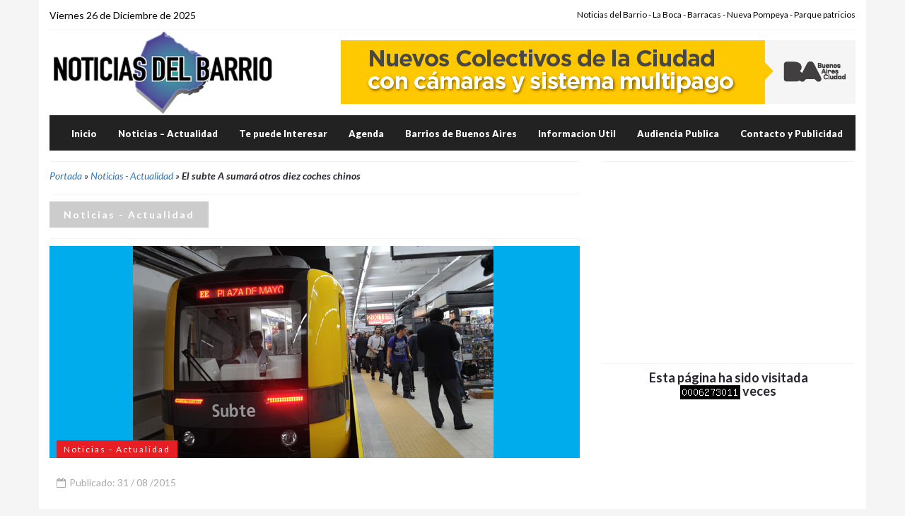

--- FILE ---
content_type: text/html; charset=UTF-8
request_url: https://www.noticiasdelbarrio.com.ar/el-subte-a-sumara-otros-diez-coches-chinos-con-aire-acondicionado
body_size: 8046
content:
<!DOCTYPE html>
<html lang="es" class="no-js">
<head>
<meta charset="UTF-8">
<meta name="viewport" content="width=device-width">
<title>El subte A sumará otros diez coches chinos - Noticias - Actualidad</title>
<link rel="profile" href="http://gmpg.org/xfn/11">
<link rel="pingback" href="https://www.noticiasdelbarrio.com.ar/xmlrpc.php">
<meta name='robots' content='index, follow, max-image-preview:large, max-snippet:-1, max-video-preview:-1' />

	<!-- This site is optimized with the Yoast SEO plugin v26.6 - https://yoast.com/wordpress/plugins/seo/ -->
	<title>El subte A sumará otros diez coches chinos - Noticias - Actualidad</title>
	<meta name="description" content="( ) Son cero kilómetro y cuentan con refrigeración, cámaras de seguridad y cuatro puertas por lado, entre otras comodidades. Prometen mejorar la frecuencia." />
	<link rel="canonical" href="https://www.noticiasdelbarrio.com.ar/el-subte-a-sumara-otros-diez-coches-chinos-con-aire-acondicionado" />
	<meta property="og:locale" content="es_ES" />
	<meta property="og:type" content="article" />
	<meta property="og:title" content="El subte A sumará otros diez coches chinos - Noticias - Actualidad" />
	<meta property="og:description" content="( ) Son cero kilómetro y cuentan con refrigeración, cámaras de seguridad y cuatro puertas por lado, entre otras comodidades. Prometen mejorar la frecuencia." />
	<meta property="og:url" content="https://www.noticiasdelbarrio.com.ar/el-subte-a-sumara-otros-diez-coches-chinos-con-aire-acondicionado" />
	<meta property="og:site_name" content="Noticias del Barrio" />
	<meta property="article:publisher" content="https://www.facebook.com/noticiasdelbarrio/" />
	<meta property="article:published_time" content="2015-08-31T10:50:31+00:00" />
	<meta property="article:modified_time" content="2015-08-31T16:49:04+00:00" />
	<meta property="og:image" content="https://www.noticiasdelbarrio.com.ar/wp-content/uploads/2015/08/a26.jpg" />
	<meta property="og:image:width" content="510" />
	<meta property="og:image:height" content="300" />
	<meta property="og:image:type" content="image/jpeg" />
	<meta name="author" content="NdB" />
	<meta name="twitter:card" content="summary_large_image" />
	<meta name="twitter:creator" content="@ciudadinfo" />
	<meta name="twitter:site" content="@ciudadinfo" />
	<meta name="twitter:label1" content="Escrito por" />
	<meta name="twitter:data1" content="NdB" />
	<meta name="twitter:label2" content="Tiempo de lectura" />
	<meta name="twitter:data2" content="1 minuto" />
	<script type="application/ld+json" class="yoast-schema-graph">{"@context":"https://schema.org","@graph":[{"@type":"WebPage","@id":"https://www.noticiasdelbarrio.com.ar/el-subte-a-sumara-otros-diez-coches-chinos-con-aire-acondicionado","url":"https://www.noticiasdelbarrio.com.ar/el-subte-a-sumara-otros-diez-coches-chinos-con-aire-acondicionado","name":"El subte A sumará otros diez coches chinos - Noticias - Actualidad","isPartOf":{"@id":"https://www.noticiasdelbarrio.com.ar/#website"},"primaryImageOfPage":{"@id":"https://www.noticiasdelbarrio.com.ar/el-subte-a-sumara-otros-diez-coches-chinos-con-aire-acondicionado#primaryimage"},"image":{"@id":"https://www.noticiasdelbarrio.com.ar/el-subte-a-sumara-otros-diez-coches-chinos-con-aire-acondicionado#primaryimage"},"thumbnailUrl":"https://www.noticiasdelbarrio.com.ar/wp-content/uploads/2015/08/a26.jpg","datePublished":"2015-08-31T10:50:31+00:00","dateModified":"2015-08-31T16:49:04+00:00","author":{"@id":"https://www.noticiasdelbarrio.com.ar/#/schema/person/3c97b1818b16f75723f4a7f888378e16"},"description":"( ) Son cero kilómetro y cuentan con refrigeración, cámaras de seguridad y cuatro puertas por lado, entre otras comodidades. Prometen mejorar la frecuencia.","breadcrumb":{"@id":"https://www.noticiasdelbarrio.com.ar/el-subte-a-sumara-otros-diez-coches-chinos-con-aire-acondicionado#breadcrumb"},"inLanguage":"es","potentialAction":[{"@type":"ReadAction","target":["https://www.noticiasdelbarrio.com.ar/el-subte-a-sumara-otros-diez-coches-chinos-con-aire-acondicionado"]}]},{"@type":"ImageObject","inLanguage":"es","@id":"https://www.noticiasdelbarrio.com.ar/el-subte-a-sumara-otros-diez-coches-chinos-con-aire-acondicionado#primaryimage","url":"https://www.noticiasdelbarrio.com.ar/wp-content/uploads/2015/08/a26.jpg","contentUrl":"https://www.noticiasdelbarrio.com.ar/wp-content/uploads/2015/08/a26.jpg","width":510,"height":300},{"@type":"BreadcrumbList","@id":"https://www.noticiasdelbarrio.com.ar/el-subte-a-sumara-otros-diez-coches-chinos-con-aire-acondicionado#breadcrumb","itemListElement":[{"@type":"ListItem","position":1,"name":"Portada","item":"https://www.noticiasdelbarrio.com.ar/"},{"@type":"ListItem","position":2,"name":"Noticias - Actualidad","item":"https://www.noticiasdelbarrio.com.ar/noticias-actualidad"},{"@type":"ListItem","position":3,"name":"El subte A sumará otros diez coches chinos"}]},{"@type":"WebSite","@id":"https://www.noticiasdelbarrio.com.ar/#website","url":"https://www.noticiasdelbarrio.com.ar/","name":"Noticias del Barrio","description":"Informacion de Barracas -  Parque patricios - Pompeya - La Boca","potentialAction":[{"@type":"SearchAction","target":{"@type":"EntryPoint","urlTemplate":"https://www.noticiasdelbarrio.com.ar/?s={search_term_string}"},"query-input":{"@type":"PropertyValueSpecification","valueRequired":true,"valueName":"search_term_string"}}],"inLanguage":"es"},{"@type":"Person","@id":"https://www.noticiasdelbarrio.com.ar/#/schema/person/3c97b1818b16f75723f4a7f888378e16","name":"NdB"}]}</script>
	<!-- / Yoast SEO plugin. -->


<link rel="alternate" title="oEmbed (JSON)" type="application/json+oembed" href="https://www.noticiasdelbarrio.com.ar/wp-json/oembed/1.0/embed?url=https%3A%2F%2Fwww.noticiasdelbarrio.com.ar%2Fel-subte-a-sumara-otros-diez-coches-chinos-con-aire-acondicionado" />
<link rel="alternate" title="oEmbed (XML)" type="text/xml+oembed" href="https://www.noticiasdelbarrio.com.ar/wp-json/oembed/1.0/embed?url=https%3A%2F%2Fwww.noticiasdelbarrio.com.ar%2Fel-subte-a-sumara-otros-diez-coches-chinos-con-aire-acondicionado&#038;format=xml" />
<style id='wp-img-auto-sizes-contain-inline-css' type='text/css'>
img:is([sizes=auto i],[sizes^="auto," i]){contain-intrinsic-size:3000px 1500px}
/*# sourceURL=wp-img-auto-sizes-contain-inline-css */
</style>
<style id='wp-emoji-styles-inline-css' type='text/css'>

	img.wp-smiley, img.emoji {
		display: inline !important;
		border: none !important;
		box-shadow: none !important;
		height: 1em !important;
		width: 1em !important;
		margin: 0 0.07em !important;
		vertical-align: -0.1em !important;
		background: none !important;
		padding: 0 !important;
	}
/*# sourceURL=wp-emoji-styles-inline-css */
</style>
<style id='wp-block-library-inline-css' type='text/css'>
:root{--wp-block-synced-color:#7a00df;--wp-block-synced-color--rgb:122,0,223;--wp-bound-block-color:var(--wp-block-synced-color);--wp-editor-canvas-background:#ddd;--wp-admin-theme-color:#007cba;--wp-admin-theme-color--rgb:0,124,186;--wp-admin-theme-color-darker-10:#006ba1;--wp-admin-theme-color-darker-10--rgb:0,107,160.5;--wp-admin-theme-color-darker-20:#005a87;--wp-admin-theme-color-darker-20--rgb:0,90,135;--wp-admin-border-width-focus:2px}@media (min-resolution:192dpi){:root{--wp-admin-border-width-focus:1.5px}}.wp-element-button{cursor:pointer}:root .has-very-light-gray-background-color{background-color:#eee}:root .has-very-dark-gray-background-color{background-color:#313131}:root .has-very-light-gray-color{color:#eee}:root .has-very-dark-gray-color{color:#313131}:root .has-vivid-green-cyan-to-vivid-cyan-blue-gradient-background{background:linear-gradient(135deg,#00d084,#0693e3)}:root .has-purple-crush-gradient-background{background:linear-gradient(135deg,#34e2e4,#4721fb 50%,#ab1dfe)}:root .has-hazy-dawn-gradient-background{background:linear-gradient(135deg,#faaca8,#dad0ec)}:root .has-subdued-olive-gradient-background{background:linear-gradient(135deg,#fafae1,#67a671)}:root .has-atomic-cream-gradient-background{background:linear-gradient(135deg,#fdd79a,#004a59)}:root .has-nightshade-gradient-background{background:linear-gradient(135deg,#330968,#31cdcf)}:root .has-midnight-gradient-background{background:linear-gradient(135deg,#020381,#2874fc)}:root{--wp--preset--font-size--normal:16px;--wp--preset--font-size--huge:42px}.has-regular-font-size{font-size:1em}.has-larger-font-size{font-size:2.625em}.has-normal-font-size{font-size:var(--wp--preset--font-size--normal)}.has-huge-font-size{font-size:var(--wp--preset--font-size--huge)}.has-text-align-center{text-align:center}.has-text-align-left{text-align:left}.has-text-align-right{text-align:right}.has-fit-text{white-space:nowrap!important}#end-resizable-editor-section{display:none}.aligncenter{clear:both}.items-justified-left{justify-content:flex-start}.items-justified-center{justify-content:center}.items-justified-right{justify-content:flex-end}.items-justified-space-between{justify-content:space-between}.screen-reader-text{border:0;clip-path:inset(50%);height:1px;margin:-1px;overflow:hidden;padding:0;position:absolute;width:1px;word-wrap:normal!important}.screen-reader-text:focus{background-color:#ddd;clip-path:none;color:#444;display:block;font-size:1em;height:auto;left:5px;line-height:normal;padding:15px 23px 14px;text-decoration:none;top:5px;width:auto;z-index:100000}html :where(.has-border-color){border-style:solid}html :where([style*=border-top-color]){border-top-style:solid}html :where([style*=border-right-color]){border-right-style:solid}html :where([style*=border-bottom-color]){border-bottom-style:solid}html :where([style*=border-left-color]){border-left-style:solid}html :where([style*=border-width]){border-style:solid}html :where([style*=border-top-width]){border-top-style:solid}html :where([style*=border-right-width]){border-right-style:solid}html :where([style*=border-bottom-width]){border-bottom-style:solid}html :where([style*=border-left-width]){border-left-style:solid}html :where(img[class*=wp-image-]){height:auto;max-width:100%}:where(figure){margin:0 0 1em}html :where(.is-position-sticky){--wp-admin--admin-bar--position-offset:var(--wp-admin--admin-bar--height,0px)}@media screen and (max-width:600px){html :where(.is-position-sticky){--wp-admin--admin-bar--position-offset:0px}}

/*# sourceURL=wp-block-library-inline-css */
</style>
<style id='classic-theme-styles-inline-css' type='text/css'>
/*! This file is auto-generated */
.wp-block-button__link{color:#fff;background-color:#32373c;border-radius:9999px;box-shadow:none;text-decoration:none;padding:calc(.667em + 2px) calc(1.333em + 2px);font-size:1.125em}.wp-block-file__button{background:#32373c;color:#fff;text-decoration:none}
/*# sourceURL=/wp-includes/css/classic-themes.min.css */
</style>
<link rel="https://api.w.org/" href="https://www.noticiasdelbarrio.com.ar/wp-json/" /><link rel="alternate" title="JSON" type="application/json" href="https://www.noticiasdelbarrio.com.ar/wp-json/wp/v2/posts/3177" /><link rel="EditURI" type="application/rsd+xml" title="RSD" href="https://www.noticiasdelbarrio.com.ar/xmlrpc.php?rsd" />
<meta name="generator" content="WordPress 6.9" />
<link rel='shortlink' href='https://www.noticiasdelbarrio.com.ar/?p=3177' />
<meta name="country" content="Argentina" />
<meta http-equiv="content-language" content="es_ES" />
<meta name="Revisit" content="1 days" />
<meta name="distribution" content="Global" />
<link href="https://www.noticiasdelbarrio.com.ar/wp-content/themes/noticias/css/all-stylesheets.css" rel="stylesheet">
<link rel="shortcut icon" href="https://www.noticiasdelbarrio.com.ar/wp-content/themes/noticias/images/icons/favicon/favicon.png">
<link rel="apple-touch-icon" href="https://www.noticiasdelbarrio.com.ar/wp-content/themes/noticias/images/icons/favicon/apple-touch-icon.png">
<link rel="apple-touch-icon" sizes="72x72" href="https://www.noticiasdelbarrio.com.ar/wp-content/themes/noticias/images/icons/favicon/apple-touch-icon-72x72.png">
<link rel="apple-touch-icon" sizes="114x114" href="https://www.noticiasdelbarrio.com.ar/wp-content/themes/noticias/images/icons/favicon/apple-touch-icon-114x114.png">
<meta name="msvalidate.01" content="A1FDF50105892DC97D1E527C292D7B86" />
<meta property="fb:app_id" content="365799114807" /> 
<script src='https://www.google.com/recaptcha/api.js'></script>
<script async >(function(d, s, id) {
  var js, fjs = d.getElementsByTagName(s)[0];
  if (d.getElementById(id)) return;
  js = d.createElement(s); js.id = id;
  js.src = "//connect.facebook.net/es_LA/all.js#xfbml=1&appId=365799114807";
  fjs.parentNode.insertBefore(js, fjs);
}(document, 'script', 'facebook-jssdk'));
</script>
<script async type="text/javascript" src="https://apis.google.com/js/plusone.js"> 
    {lang: 'es'}
</script>
</head>
<body>
<div class="container content-bg">

<header>
<div class="top-nav hidden-sm hidden-xs">
<div class="row">
<div class="col-lg-6 col-md-6">
<div id="date">Viernes 26 de Diciembre de 2025</div>
</div>
<div class="col-lg-6 col-md-6">
<ul class="small-nav">
Noticias del Barrio - La Boca - Barracas - Nueva Pompeya - Parque patricios
</ul>
</div>
</div>
</div>
<div class="row">
<div class="col-lg-4 col-md-2 logo"><a href="https://www.noticiasdelbarrio.com.ar" title="Noticias del Barrio"><img src="https://www.noticiasdelbarrio.com.ar/wp-content/themes/noticias/images/logo.png" alt="Noticias del Barrio"></a></div>
<div class="col-lg-8 col-md-10">
<div class="ad-728x90 visible-lg visible-md"><img width="728" height="90" src="https://www.noticiasdelbarrio.com.ar/wp-content/uploads/2025/12/55-mb728.jpg" class="image wp-image-19919  attachment-full size-full" alt="" style="max-width: 100%; height: auto;" decoding="async" fetchpriority="high" srcset="https://www.noticiasdelbarrio.com.ar/wp-content/uploads/2025/12/55-mb728.jpg 728w, https://www.noticiasdelbarrio.com.ar/wp-content/uploads/2025/12/55-mb728-350x43.jpg 350w" sizes="(max-width: 728px) 100vw, 728px" /></div></div>
</div>
</header>
<div id="mobile-header">
<a id="responsive-menu-button" href="#sidr-main"><span class="icon-bar"></span> <span class="icon-bar"></span> <span class="icon-bar"></span></a>
</div>
<nav id="navigation">
<div class="navbar yamm navbar-inverse" role="navigation">
<div class="container">
      <div class="row">
<div class="col-lg-12">
<div class="navbar-header">
<button type="button" class="navbar-toggle" data-toggle="collapse" data-target=".navbar-collapse" > <span class="sr-only">Toggle navigation</span> <span class="icon-bar"></span> <span class="icon-bar"></span> <span class="icon-bar"></span> </button>
</div>
<div class="collapse navbar-collapse">
<ul class="nav navbar-nav">

<li><li id="menu-item-182" class="menu-item menu-item-type-custom menu-item-object-custom menu-item-home menu-item-182"><a href="http://www.noticiasdelbarrio.com.ar" title="Principal">Inicio</a></li>
<li id="menu-item-2822" class="menu-item menu-item-type-taxonomy menu-item-object-category current-post-ancestor current-menu-parent current-post-parent menu-item-2822"><a href="https://www.noticiasdelbarrio.com.ar/noticias-actualidad">Noticias &#8211; Actualidad</a></li>
<li id="menu-item-3045" class="menu-item menu-item-type-taxonomy menu-item-object-category menu-item-3045"><a href="https://www.noticiasdelbarrio.com.ar/te-puede-interesar">Te puede Interesar</a></li>
<li id="menu-item-3456" class="menu-item menu-item-type-custom menu-item-object-custom menu-item-3456"><a href="http://www.noticiasdelbarrio.com.ar/agenda/">Agenda</a></li>
<li id="menu-item-3380" class="menu-item menu-item-type-custom menu-item-object-custom menu-item-3380"><a href="http://www.noticiasdelbarrio.com.ar/barrios-buenos-aires/">Barrios de Buenos Aires</a></li>
<li id="menu-item-3046" class="menu-item menu-item-type-post_type menu-item-object-page menu-item-3046"><a href="https://www.noticiasdelbarrio.com.ar/informacion-util">Informacion Util</a></li>
<li id="menu-item-11816" class="menu-item menu-item-type-taxonomy menu-item-object-category menu-item-11816"><a href="https://www.noticiasdelbarrio.com.ar/audiencia-publica">Audiencia Publica</a></li>
<li id="menu-item-2689" class="menu-item menu-item-type-post_type menu-item-object-page menu-item-2689"><a href="https://www.noticiasdelbarrio.com.ar/contacto-y-publicidad">Contacto y Publicidad</a></li>
</li>    
</ul>
</div>
</div>
</div>
</div>
</div>
</nav>


 

<section class="inner-page-contents">
<div class="row">
<div class="col-lg-8">
<div id="linea-dotted2"></div>
<section>


<i class="s-author" style="margin-top:0px;"><span><span><a href="https://www.noticiasdelbarrio.com.ar/">Portada</a></span> » <span><a href="https://www.noticiasdelbarrio.com.ar/noticias-actualidad">Noticias - Actualidad</a></span> » <span class="breadcrumb_last" aria-current="page"><strong>El subte A sumará otros diez coches chinos</strong></span></span></i>
  

<div class="col-lg-12">
<div class="row category-caption">
<div id="linea-dotted2"></div>
<h2 class="pull-left main-caption">Noticias - Actualidad </h2>
</div>
</div>


<div class="row">

<article class="col-lg-12 col-md-12">
<div id="linea-dotted2"></div>




<div class="picture">
<div class="category-image">
<div align="center">
<img width="510" height="300" src="https://www.noticiasdelbarrio.com.ar/wp-content/uploads/2015/08/a26.jpg" class="img-responsive wp-post-image" alt="El subte A sumará otros diez coches chinos" title="El subte A sumará otros diez coches chinos" decoding="async" srcset="https://www.noticiasdelbarrio.com.ar/wp-content/uploads/2015/08/a26.jpg 510w, https://www.noticiasdelbarrio.com.ar/wp-content/uploads/2015/08/a26-350x206.jpg 350w" sizes="(max-width: 510px) 100vw, 510px" /></div>
<h2 class="overlay-category">Noticias - Actualidad </h2>
</div>
</div>


<div class="detail">
<div class="info">
<span class="date"><i class="fa fa-calendar-o"></i> Publicado: 31 / 08 /2015</span> 
<ul class="s-author pull-right" style="margin-top:0px;">
</ul>                        
</div>
<div class="caption"><h1>El subte A sumará otros diez coches chinos</h1></div>
</div>
<div class="description">



<div style="float:left;font-weight:bold;margin-right:5px">(Noticias - Actualidad)</div> 


<p>Son cero kilómetro y cuentan con refrigeración, cámaras de seguridad y cuatro puertas por lado, entre otras comodidades. Prometen mejorar la frecuencia. Se agregarán a las 45 unidades que ya funcionan desde 2013.</p>
<p>El Gobierno de la Ciudad está realizando las últimas pruebas de funcionamiento de las nuevas formaciones chinas que comenzarán a circular en el subte A el próximo mes. Se trata de diez unidades que se suman a las 45 vigentes y que mejorarán la frecuencia de la línea entre Plaza de Mayo y San Pedrito. Los vagones cero kilómetro son de acero inoxidable y están equipados con aire acondicionado y cámaras de seguridad para brindar un servicio más rápido y seguro. Cada formación tiene capacidad para 133 pasajeros, cuenta con sistema de aviso sonoro de estaciones, cuatro puertas por lado y un dispositivo anti-empotramiento que evita que un coche se superponga a otro en caso de accidente.</p>
<p>“Esto nos demuestra que la gente aprueba el trabajo y nos redobla el desafío de seguir mejorando todas las líneas de subte de la Ciudad. Estamos convencidos de que se puede tener un transporte público de calidad y vamos a seguir trabajando para que la gente lo elija cada vez más”, sostuvo Horacio Rodríguez Larreta, jefe de Gabinete, en una recorrida por las unidades.</p>
<p>La línea A fue la primera de toda la red porteña en contar con coches con aire acondicionado y, gracias a estas mejoras, incrementó la cantidad de pasajeros en un 25 por ciento desde que fueron reemplazados los viejos coches de madera La Brougeoise.</p>

</div>
<div class="clearfix"></div>
<hr>
<div>
<div class="clearfix"></div>


<div class="col-lg-12">

<h5 class="pull-left">Compartir:</h5>
<div class="clearfix"></div>

<a href="https://www.facebook.com/share.php?u=https://www.noticiasdelbarrio.com.ar/el-subte-a-sumara-otros-diez-coches-chinos-con-aire-acondicionado" onclick="window.open(this.href, 'weeklywin', 'left=50,top=50,width=600,height=360,toolbar=0'); return false;" data-toggle="tooltip" data-placement="top" title="Compartir en facebook" >
<button type="button" class="btn btn-primary">Facebook</button></a>

<a href="https://twitter.com/home/?status=https://www.noticiasdelbarrio.com.ar/el-subte-a-sumara-otros-diez-coches-chinos-con-aire-acondicionado" onclick="window.open(this.href, 'weeklywin', 'left=50,top=50,width=600,height=360,toolbar=0'); return false;"  data-toggle="tooltip" data-placement="top" title="Compartir en twitter">
<button type="button" class="btn btn-info">Twitter</button></a>


<a href="https://api.whatsapp.com/send?text=El subte A sumará otros diez coches chinos https://www.noticiasdelbarrio.com.ar/el-subte-a-sumara-otros-diez-coches-chinos-con-aire-acondicionado" onclick="window.open(this.href, 'weeklywin', 'left=50,top=50,width=600,height=360,toolbar=0'); return false;"  data-toggle="tooltip" data-placement="top" title="Compartir en whatsapp">
<button type="button" class="btn btn-success">Whatsapp</button></a>

<a href="https://telegram.me/share/url?url=https://www.noticiasdelbarrio.com.ar/el-subte-a-sumara-otros-diez-coches-chinos-con-aire-acondicionado&text=El subte A sumará otros diez coches chinos " onclick="window.open(this.href, 'weeklywin', 'left=50,top=50,width=600,height=360,toolbar=0'); return false;"  data-toggle="tooltip" data-placement="top" title="Compartir en Telegram">
<button type="button" class="btn btn-warning">Telegram</button></a>


                        
</div>
<div class="clearfix"></div>
<hr>




<script async src="//pagead2.googlesyndication.com/pagead/js/adsbygoogle.js"></script>
<!-- Redinfochat Adaptable -->
<ins class="adsbygoogle"
     style="display:block"
     data-ad-client="ca-pub-8861351625467631"
     data-ad-slot="5711520756"
     data-ad-format="auto"></ins>
<script>
(adsbygoogle = window.adsbygoogle || []).push({});
</script>

<hr>

 

<div align="center">
  
<div style="margin-top:15px;margin-bottom:15px"><a href="https://www.noticiasdelbarrio.com.ar/audiencia-publica"><img width="728" height="90" src="https://www.noticiasdelbarrio.com.ar/wp-content/uploads/2025/12/48-38-az1.jpg" class="image wp-image-19925  attachment-full size-full" alt="" style="max-width: 100%; height: auto;" decoding="async" srcset="https://www.noticiasdelbarrio.com.ar/wp-content/uploads/2025/12/48-38-az1.jpg 728w, https://www.noticiasdelbarrio.com.ar/wp-content/uploads/2025/12/48-38-az1-350x43.jpg 350w" sizes="(max-width: 728px) 100vw, 728px" /></a></div>
</div>

 
<div class="related-articles">
<div class="row category-caption">
<div class="col-lg-12">
<h2 class="pull-left">Noticias Relacionadas</h2>
</div>
</div>
<div class="row">
<article class="col-lg-4 col-md-4 col-sm-4" style="height:300px">
<div class="picture">
<div class="category-image">
<a href="https://www.noticiasdelbarrio.com.ar/el-lunes-reabre-la-estacion-carlos-gardel-tras-las-obras-de-renovacion-integral">
<img width="360" height="248" src="https://www.noticiasdelbarrio.com.ar/wp-content/uploads/2025/12/a4-1-360x248.jpg" class="img-responsive wp-post-image" alt="El lunes reabre la estación Carlos Gardel tras las obras de renovación integral" decoding="async" loading="lazy" /></a>
<h2 class="overlay-category">Noticias - Actualidad </h2>
</div>
</div>
<div class="detail" style="height:80px">
<div class="info">
<span class="date"><i class="fa fa-calendar-o"></i> Publicado el: 28 noviembre, 2025 </span>
</div>

<h5 class="titulo-es"><a href="https://www.noticiasdelbarrio.com.ar/el-lunes-reabre-la-estacion-carlos-gardel-tras-las-obras-de-renovacion-integral">Reabre la estación Carlos Gardel tras las obras de renovación</a></h5>  
      
</div>
</article>
<article class="col-lg-4 col-md-4 col-sm-4" style="height:300px">
<div class="picture">
<div class="category-image">
<a href="https://www.noticiasdelbarrio.com.ar/la-policia-detuvo-a-cuatro-personas-con-mas-de-60-dosis-de-drogas-sinteticas">
<img width="360" height="248" src="https://www.noticiasdelbarrio.com.ar/wp-content/uploads/2025/12/a4-360x248.jpg" class="img-responsive wp-post-image" alt="La Policía detuvo a cuatro personas con más de 60 dosis de drogas sintéticas" decoding="async" loading="lazy" /></a>
<h2 class="overlay-category">Noticias - Actualidad </h2>
</div>
</div>
<div class="detail" style="height:80px">
<div class="info">
<span class="date"><i class="fa fa-calendar-o"></i> Publicado el: 28 noviembre, 2025 </span>
</div>

<h5 class="titulo-es"><a href="https://www.noticiasdelbarrio.com.ar/la-policia-detuvo-a-cuatro-personas-con-mas-de-60-dosis-de-drogas-sinteticas">Detienen a cuatro personas con dosis de drogas sintéticas</a></h5>  
      
</div>
</article>
<article class="col-lg-4 col-md-4 col-sm-4" style="height:300px">
<div class="picture">
<div class="category-image">
<a href="https://www.noticiasdelbarrio.com.ar/renovado-patio-de-juegos-del-parque-jose-evaristo-uriburu">
<img width="360" height="248" src="https://www.noticiasdelbarrio.com.ar/wp-content/uploads/2025/12/a1-4-360x248.jpg" class="img-responsive wp-post-image" alt="Renovado: Patio de juegos del Parque José Evaristo Uriburu" decoding="async" loading="lazy" /></a>
<h2 class="overlay-category">Noticias - Actualidad </h2>
</div>
</div>
<div class="detail" style="height:80px">
<div class="info">
<span class="date"><i class="fa fa-calendar-o"></i> Publicado el: 26 noviembre, 2025 </span>
</div>

<h5 class="titulo-es"><a href="https://www.noticiasdelbarrio.com.ar/renovado-patio-de-juegos-del-parque-jose-evaristo-uriburu">Renovado: Patio de juegos del Parque José Evaristo Uriburu</a></h5>  
      
</div>
</article>
<article class="col-lg-4 col-md-4 col-sm-4" style="height:300px">
<div class="picture">
<div class="category-image">
<a href="https://www.noticiasdelbarrio.com.ar/la-ciudad-abrio-el-bajo-puente-bosch-en-barracas">
<img width="360" height="248" src="https://www.noticiasdelbarrio.com.ar/wp-content/uploads/2025/11/a4-360x248.jpg" class="img-responsive wp-post-image" alt="La Ciudad abrió el bajo Puente Bosch en Barracas" decoding="async" loading="lazy" /></a>
<h2 class="overlay-category">Noticias - Actualidad </h2>
</div>
</div>
<div class="detail" style="height:80px">
<div class="info">
<span class="date"><i class="fa fa-calendar-o"></i> Publicado el: 26 noviembre, 2025 </span>
</div>

<h5 class="titulo-es"><a href="https://www.noticiasdelbarrio.com.ar/la-ciudad-abrio-el-bajo-puente-bosch-en-barracas">La Ciudad abrió el bajo Puente Bosch en Barracas</a></h5>  
      
</div>
</article>
<article class="col-lg-4 col-md-4 col-sm-4" style="height:300px">
<div class="picture">
<div class="category-image">
<a href="https://www.noticiasdelbarrio.com.ar/la-ciudad-conmemoro-el-dia-nacional-de-la-defensa-civil">
<img width="360" height="248" src="https://www.noticiasdelbarrio.com.ar/wp-content/uploads/2025/12/a1-3-360x248.jpg" class="img-responsive wp-post-image" alt="La Ciudad conmemoró el Día Nacional de la Defensa Civil" decoding="async" loading="lazy" /></a>
<h2 class="overlay-category">Noticias - Actualidad </h2>
</div>
</div>
<div class="detail" style="height:80px">
<div class="info">
<span class="date"><i class="fa fa-calendar-o"></i> Publicado el: 26 noviembre, 2025 </span>
</div>

<h5 class="titulo-es"><a href="https://www.noticiasdelbarrio.com.ar/la-ciudad-conmemoro-el-dia-nacional-de-la-defensa-civil">La Ciudad conmemoró el Día Nacional de la Defensa Civil</a></h5>  
      
</div>
</article>
<article class="col-lg-4 col-md-4 col-sm-4" style="height:300px">
<div class="picture">
<div class="category-image">
<a href="https://www.noticiasdelbarrio.com.ar/cultura-las-noches-culturales-cerraron-a-lo-grande">
<img width="360" height="248" src="https://www.noticiasdelbarrio.com.ar/wp-content/uploads/2025/12/a1-2-360x248.jpg" class="img-responsive wp-post-image" alt="Cultura: Las noches culturales cerraron a lo grande" decoding="async" loading="lazy" /></a>
<h2 class="overlay-category">Noticias - Actualidad </h2>
</div>
</div>
<div class="detail" style="height:80px">
<div class="info">
<span class="date"><i class="fa fa-calendar-o"></i> Publicado el: 24 noviembre, 2025 </span>
</div>

<h5 class="titulo-es"><a href="https://www.noticiasdelbarrio.com.ar/cultura-las-noches-culturales-cerraron-a-lo-grande">Cultura: Las noches culturales cerraron a lo grande</a></h5>  
      
</div>
</article>
<article class="col-lg-4 col-md-4 col-sm-4" style="height:300px">
<div class="picture">
<div class="category-image">
<a href="https://www.noticiasdelbarrio.com.ar/la-policia-detuvo-en-la-boca-a-un-hombre-y-a-su-sobrino-por-el-robo">
<img width="360" height="248" src="https://www.noticiasdelbarrio.com.ar/wp-content/uploads/2025/12/a1-360x248.jpg" class="img-responsive wp-post-image" alt="La Policía detuvo en la Boca a un hombre y a su sobrino por el robo" decoding="async" loading="lazy" /></a>
<h2 class="overlay-category">Noticias - Actualidad </h2>
</div>
</div>
<div class="detail" style="height:80px">
<div class="info">
<span class="date"><i class="fa fa-calendar-o"></i> Publicado el: 24 noviembre, 2025 </span>
</div>

<h5 class="titulo-es"><a href="https://www.noticiasdelbarrio.com.ar/la-policia-detuvo-en-la-boca-a-un-hombre-y-a-su-sobrino-por-el-robo">La Policía detuvo en la Boca a un hombre y a su sobrino por robo</a></h5>  
      
</div>
</article>
<article class="col-lg-4 col-md-4 col-sm-4" style="height:300px">
<div class="picture">
<div class="category-image">
<a href="https://www.noticiasdelbarrio.com.ar/ciudad-la-noche-de-las-librerias-llega-con-todo">
<img width="360" height="248" src="https://www.noticiasdelbarrio.com.ar/wp-content/uploads/2025/12/a1-1-360x248.jpg" class="img-responsive wp-post-image" alt="Ciudad: La Noche de las Librerías llega con todo" decoding="async" loading="lazy" /></a>
<h2 class="overlay-category">Noticias - Actualidad </h2>
</div>
</div>
<div class="detail" style="height:80px">
<div class="info">
<span class="date"><i class="fa fa-calendar-o"></i> Publicado el: 21 noviembre, 2025 </span>
</div>

<h5 class="titulo-es"><a href="https://www.noticiasdelbarrio.com.ar/ciudad-la-noche-de-las-librerias-llega-con-todo">Ciudad: La Noche de las Librerías llega con todo</a></h5>  
      
</div>
</article>
<article class="col-lg-4 col-md-4 col-sm-4" style="height:300px">
<div class="picture">
<div class="category-image">
<a href="https://www.noticiasdelbarrio.com.ar/la-ciudad-recupero-500-propiedades-usurpadas">
<img width="360" height="248" src="https://www.noticiasdelbarrio.com.ar/wp-content/uploads/2025/11/a1-11-360x248.jpg" class="img-responsive wp-post-image" alt="La Ciudad recuperó 500 propiedades usurpadas" decoding="async" loading="lazy" /></a>
<h2 class="overlay-category">Noticias - Actualidad </h2>
</div>
</div>
<div class="detail" style="height:80px">
<div class="info">
<span class="date"><i class="fa fa-calendar-o"></i> Publicado el: 17 noviembre, 2025 </span>
</div>

<h5 class="titulo-es"><a href="https://www.noticiasdelbarrio.com.ar/la-ciudad-recupero-500-propiedades-usurpadas">La Ciudad recuperó 500 propiedades usurpadas</a></h5>  
      
</div>
</article>
<article class="col-lg-4 col-md-4 col-sm-4" style="height:300px">
<div class="picture">
<div class="category-image">
<a href="https://www.noticiasdelbarrio.com.ar/la-policia-capturo-a-chatran-buscado-por-intento-de-homicidio">
<img width="360" height="248" src="https://www.noticiasdelbarrio.com.ar/wp-content/uploads/2025/11/a1-8-360x248.jpg" class="img-responsive wp-post-image" alt="La Policía de la Ciudad capturó a “Chatrán” buscado por intento de homicidio" decoding="async" loading="lazy" /></a>
<h2 class="overlay-category">Noticias - Actualidad </h2>
</div>
</div>
<div class="detail" style="height:80px">
<div class="info">
<span class="date"><i class="fa fa-calendar-o"></i> Publicado el: 17 noviembre, 2025 </span>
</div>

<h5 class="titulo-es"><a href="https://www.noticiasdelbarrio.com.ar/la-policia-capturo-a-chatran-buscado-por-intento-de-homicidio">La Policía capturó a “Chatrán” buscado por intento de homicidio</a></h5>  
      
</div>
</article>
<article class="col-lg-4 col-md-4 col-sm-4" style="height:300px">
<div class="picture">
<div class="category-image">
<a href="https://www.noticiasdelbarrio.com.ar/la-defensoria-participo-del-ba-celebra-a-las-colectividades">
<img width="360" height="248" src="https://www.noticiasdelbarrio.com.ar/wp-content/uploads/2025/11/a1-10-360x248.jpg" class="img-responsive wp-post-image" alt="La Defensoría participó del BA Celebra a las Colectividades" decoding="async" loading="lazy" /></a>
<h2 class="overlay-category">Noticias - Actualidad </h2>
</div>
</div>
<div class="detail" style="height:80px">
<div class="info">
<span class="date"><i class="fa fa-calendar-o"></i> Publicado el: 12 noviembre, 2025 </span>
</div>

<h5 class="titulo-es"><a href="https://www.noticiasdelbarrio.com.ar/la-defensoria-participo-del-ba-celebra-a-las-colectividades">La Defensoría participó del BA Celebra a las Colectividades</a></h5>  
      
</div>
</article>
<article class="col-lg-4 col-md-4 col-sm-4" style="height:300px">
<div class="picture">
<div class="category-image">
<a href="https://www.noticiasdelbarrio.com.ar/tras-una-persecucion-detienen-a-un-motochorro-con-antecedentes">
<img width="360" height="248" src="https://www.noticiasdelbarrio.com.ar/wp-content/uploads/2025/11/a1-9-360x248.jpg" class="img-responsive wp-post-image" alt="Tras una persecución detienen a un motochorro con antecedentes" decoding="async" loading="lazy" /></a>
<h2 class="overlay-category">Noticias - Actualidad </h2>
</div>
</div>
<div class="detail" style="height:80px">
<div class="info">
<span class="date"><i class="fa fa-calendar-o"></i> Publicado el: 12 noviembre, 2025 </span>
</div>

<h5 class="titulo-es"><a href="https://www.noticiasdelbarrio.com.ar/tras-una-persecucion-detienen-a-un-motochorro-con-antecedentes">Tras una persecución detienen a un motochorro con antecedentes</a></h5>  
      
</div>
</article>
</div>
</div>
 
<hr>
</article>
</div>
</section>
</div>
<div class="col-lg-4">
<div id="linea-dotted2"></div>
<div style="margin:15px"><div class="textwidget custom-html-widget">
<script async src="//pagead2.googlesyndication.com/pagead/js/adsbygoogle.js"></script>
<!-- 300x250 Ciudad Tropical -->
<ins class="adsbygoogle"
     style="display:inline-block;width:300px;height:250px"
     data-ad-client="ca-pub-8861351625467631"
     data-ad-slot="6017067154"></ins>
<script>
(adsbygoogle = window.adsbygoogle || []).push({});
</script>
</div></div><div id="linea-dotted2"></div>


<div align="center">

<h4>Esta página ha sido visitada <br />

<img src="https://www.noticiasdelbarrio.com.ar/bcounter/counter.php"/>

veces</h4>

</div>

</div>
</div>
</section>

<section class="footer">
<div class="row3 container-fluid">
<div class="row">
<div class="col-lg-12 copyright">Noticias del Barrio - La Boca - Barracas - Nueva Pompeya - Parque Patricios. Noticias de la Ciudad -  Buenos Aires - Argentina  <br /> Editor Responsable: Daniel Yanez - Domicilio Legal: Parana 489 - CABA -  Tel: 4371 - 6330 -  Registro Nacional de la Propiedad Intelectual:  RL-2023-95544474-APN-DNDA#MJ</div>
<div class="col-lg-12 copyright">Copyright © 2008 - 2025. Todos los derechos reservados.</div>
</div>
</div>
</section>
</div>
</div>
<a href="#" class="scrollup">Scroll</a>   


<script src="https://cdnjs.cloudflare.com/ajax/libs/jquery/3.1.1/jquery.min.js"></script> 
<script src="https://maxcdn.bootstrapcdn.com/bootstrap/3.3.7/js/bootstrap.min.js"></script> 
<script src="https://cdnjs.cloudflare.com/ajax/libs/sidr/2.2.1/jquery.sidr.min.js"></script>
<script src="https://www.noticiasdelbarrio.com.ar/wp-content/themes/noticias/js/bootstrap-hover/twitter-bootstrap-hover-dropdown.min.js"></script> 
<script type="text/javascript" src="https://cdnjs.cloudflare.com/ajax/libs/owl-carousel/1.3.3/owl.carousel.js"></script>
<script type="text/javascript" src="https://cdnjs.cloudflare.com/ajax/libs/fitvids/1.1.0/jquery.fitvids.min.js"></script>
<script type="text/javascript" src="https://www.noticiasdelbarrio.com.ar/wp-content/themes/noticias/js/custom/custom.js"></script>
<script>
    $(function () {
    $('[data-toggle="tooltip"]').tooltip()
    })
</script>
<script>
  (function(i,s,o,g,r,a,m){i['GoogleAnalyticsObject']=r;i[r]=i[r]||function(){
  (i[r].q=i[r].q||[]).push(arguments)},i[r].l=1*new Date();a=s.createElement(o),
  m=s.getElementsByTagName(o)[0];a.async=1;a.src=g;m.parentNode.insertBefore(a,m)
  })(window,document,'script','//www.google-analytics.com/analytics.js','ga');

  ga('create', 'UA-50802687-5', 'auto');
  ga('send', 'pageview');

</script>

  

</body>
</html>

--- FILE ---
content_type: text/html; charset=utf-8
request_url: https://www.google.com/recaptcha/api2/aframe
body_size: -85
content:
<!DOCTYPE HTML><html><head><meta http-equiv="content-type" content="text/html; charset=UTF-8"></head><body><script nonce="gk6-65g_e-PHZEVXJjiC4w">/** Anti-fraud and anti-abuse applications only. See google.com/recaptcha */ try{var clients={'sodar':'https://pagead2.googlesyndication.com/pagead/sodar?'};window.addEventListener("message",function(a){try{if(a.source===window.parent){var b=JSON.parse(a.data);var c=clients[b['id']];if(c){var d=document.createElement('img');d.src=c+b['params']+'&rc='+(localStorage.getItem("rc::a")?sessionStorage.getItem("rc::b"):"");window.document.body.appendChild(d);sessionStorage.setItem("rc::e",parseInt(sessionStorage.getItem("rc::e")||0)+1);localStorage.setItem("rc::h",'1766789883664');}}}catch(b){}});window.parent.postMessage("_grecaptcha_ready", "*");}catch(b){}</script></body></html>

--- FILE ---
content_type: text/css
request_url: https://www.noticiasdelbarrio.com.ar/wp-content/themes/noticias/css/all-stylesheets.css
body_size: -23
content:
@charset "utf-8";
/* CSS Document */

/* Fonts Montserrat and Raleway */
@import url(https://fonts.googleapis.com/css?family=Lato:100,300,400,700,900,100italic,300italic,400italic,700italic,900italic);

/* Bootstrap v3.2.0 */
@import url("bootstrap/bootstrap.min.css");

/* Main Stylesheet */
@import url("stylesheet.css");

/* Default Bg Image */
@import url("background/color-bg-1.css");
@import url("colors/blue.css");

/* Sidr */
@import url("https://cdnjs.cloudflare.com/ajax/libs/sidr/2.2.1/stylesheets/jquery.sidr.light.min.css");

/* Owl Carousel */
@import url("https://cdnjs.cloudflare.com/ajax/libs/owl-carousel/1.3.3/owl.carousel.min.css");
@import url("https://cdnjs.cloudflare.com/ajax/libs/owl-carousel/1.3.3/owl.theme.min.css");
@import url("https://cdnjs.cloudflare.com/ajax/libs/owl-carousel/1.3.3/owl.transitions.min.css");

/* FontAwesome */
@import url("https://cdnjs.cloudflare.com/ajax/libs/font-awesome/4.7.0/css/font-awesome.css");
@import url("https://cdnjs.cloudflare.com/ajax/libs/font-awesome/4.7.0/css/font-awesome.min.css");



--- FILE ---
content_type: text/css
request_url: https://www.noticiasdelbarrio.com.ar/wp-content/themes/noticias/css/background/color-bg-1.css
body_size: -216
content:
@charset "utf-8";
/* CSS Document */
body {
	font-family: 'Lato', sans-serif;
	font-size: 14px;
	font-weight: 400;
	color: #27242f;
	background-color:#f5f5f5;
	background-image:none;
}

--- FILE ---
content_type: text/css
request_url: https://www.noticiasdelbarrio.com.ar/wp-content/themes/noticias/css/colors/blue.css
body_size: 642
content:
@charset "utf-8";
/* CSS Document */
/* -------------------------------------------------------------- Colors for Main css Starts ---------------------------- */
#navigation ul.nav a:hover {
	color: #00acec;
}
#navigation ul.nav a.current {
	color: #00acec;
}
#navigation ul.nav li .yamm-content a:hover {
	color: #00acec!important;
}
.navbar-nav>li>.dropdown-menu li a:hover {
	color: #00acec!important;
}
.dropdown-submenu:hover>a:after {
	border-left-color: #00acec;
}
#mobile-header .icon-bar {
	background-color: #00acec;
}
.breaking-news .title {
	background-color: #00acec;
	color: #fff;
	margin: 0px;
	text-transform: uppercase;
	text-align: center;
	padding-top: 6px;
	padding-right: 10px;
	padding-bottom: 6px;
	padding-left: 10px;
	font-size: 16px;
}
ul.cats li:hover span {
	border: 2px solid #00acec;
	background-color: #00acec;
	color: #fff;
}
ul.cats li span {
	width: 50px;
	height: 50px;
	color: #00acec;
	text-align: center;
	border-radius: 25px;
	line-height: 2.7;
	border: 2px solid #00acec;
	background-color: none;
}
.tag-list a:hover {
	color: #fff;
	background-color: #00acec;
}
.picture .category-image {
	position: relative;
	background-color: #00acec;
}
.category-caption h2 {
	font-size: 14px;
	color: #fff;
	background-color: #00acec;
	padding-top: 11px;
	padding-right: 20px;
	padding-bottom: 11px;
	padding-left: 20px;
	letter-spacing: 2px;
	margin: 0px;
}
.category-caption span {
	font-size: 14px;
	color: #fff;
	background-color: #00acec;
	padding-top: 6px;
	padding-right: 12px;
	padding-bottom: 6px;
	padding-left: 12px;
	border: 1px solid #00acec;
}
.category-caption span:hover {
	background-color: transparent;
	border: 1px solid #00acec;
}
.category-caption span:hover a {
	color: #00acec;
}
.category-caption h2.main-caption:hover {
	background-color: #00acec;
	color: #fff;
	text-decoration: none;
}
.category-caption h2.sub-caption {
	background-color: #00acec;
}
ul.via li:first-child {
	color: #FFF;
	background-color: #00acec;
}
ul.via li:hover {
	color: #FFF;
	background-color: #00acec;
}
.sharepost ul li:first-child {
	font-size: 14px;
	color: #fff;
	background-color: #00acec;
	padding-top: 8px;
	padding-right: 16px;
	padding-bottom: 8px;
	padding-left: 16px;
	letter-spacing: 2px;
}
.next-n-prev .btns {
	margin-top: 30px;
	padding-left: 10px;
	padding-right: 10px;
	padding-top: 10px;
	padding-bottom: 10px;
	background-color: #151515;
	color: #00acec;
	border: 2px solid #00acec;
	text-align: center;
}
.next-n-prev .btns:hover {
	background-color: #00acec;
	color: #fff!important;
	border: 2px solid #00acec;
}
.next-n-prev .btns a {
	color: #00acec!important;
}
ul.media-list .media .reply a {
	padding-left: 10px;
	padding-right: 10px;
	padding-top: 2px;
	padding-bottom: 6px;
	background-color: #151515;
	color: #00acec;
	border: 1px solid #00acec;
}
ul.media-list .media .reply a:hover {
	background-color: #00acec;
	color: #fff;
	border: 1px solid #00acec;
}
.error-page .big {
	font-size: 100px;
	font-weight: 900;
	color: #00acec;
	margin: 0px;
	padding: 0px;
}
.scrollup {
	background-color: #00acec;
}
/* -------------------------------------------------------------- Colors for Main css Ends ---------------------------- */

/* -------------------------------------------------------------- Colors for Bootstrap min css Starts ---------------------------- */

button, html input[type=button], input[type=reset], input[type=submit] {
	color: #00acec;
	-webkit-appearance: button;
	cursor: pointer;
	background-color: #151515;
	font-size: 14px;
	padding-top: 8px;
	padding-right: 14px;
	padding-bottom: 8px;
	padding-left: 14px;
	margin-top: 4px;
	border: 2px solid #00acec;
}
button, html input[type=button]:hover, input[type=reset]:hover, input[type=submit]:hover {
	color: #fff;
	background-color: #00acec;
	border: 2px solid #00acec;
}
.dropdown-menu>li>a:hover, .dropdown-menu>li>a:focus {
	color: #00acec;
	text-decoration: none;
}
.dropdown-menu>.active>a, .dropdown-menu>.active>a:hover, .dropdown-menu>.active>a:focus {
	color: #00acec;
	text-decoration: none;
	background-color: #337ab7;
	outline: 0
}
.nav .open>a, .nav .open>a:hover, .nav .open>a:focus {
	/*background-color: #eee;
	border-color: #337ab7*/
	color: #00acec!important;
}
.nav-pills>li.active>a, .nav-pills>li.active>a:hover, .nav-pills>li.active>a:focus {
	color: #fff;
	background-color: #00acec
}
.nav-tabs {
	border-bottom: 1px solid #00acec
}
.nav-tabs>li.active>a, .nav-tabs>li.active>a:hover, .nav-tabs>li.active>a:focus {
	color: #fff;
	cursor: default;
	background-color: #00acec;
	border: 1px solid #00acec;
	border-bottom-color: transparent
}
.nav-tabs.nav-justified>.active>a, .nav-tabs.nav-justified>.active>a:hover, .nav-tabs.nav-justified>.active>a:focus {
	border: none;
	background-color: #00acec;
	color: #fff;
}
.nav-tabs.nav-justified>li>a {
	border-bottom: 1px solid #00acec;
	border-radius: 0
}
.navbar-inverse .navbar-toggle {
	border-color: #00acec
}
.navbar-inverse .navbar-toggle .icon-bar {
	background-color: #00acec
}
.navbar-inverse .navbar-nav>.open>a, .navbar-inverse .navbar-nav>.open>a:hover, .navbar-inverse .navbar-nav>.open>a:focus {
	color: #00acec;/*background-color: #080808*/
}
.pagination>li>a:hover, .pagination>li>span:hover, .pagination>li>a:focus, .pagination>li>span:focus {
	color: #fff;
	background-color: #00acec;
	border-color: #00acec
}
.pagination>.active>a, .pagination>.active>span, .pagination>.active>a:hover, .pagination>.active>span:hover, .pagination>.active>a:focus, .pagination>.active>span:focus {
	z-index: 2;
	color: #fff;
	cursor: default;
	background-color: #00acec;
	border-color: #00acec
}

/* -------------------------------------------------------------- Colors for Bootstrap min css Starts ---------------------------- */
